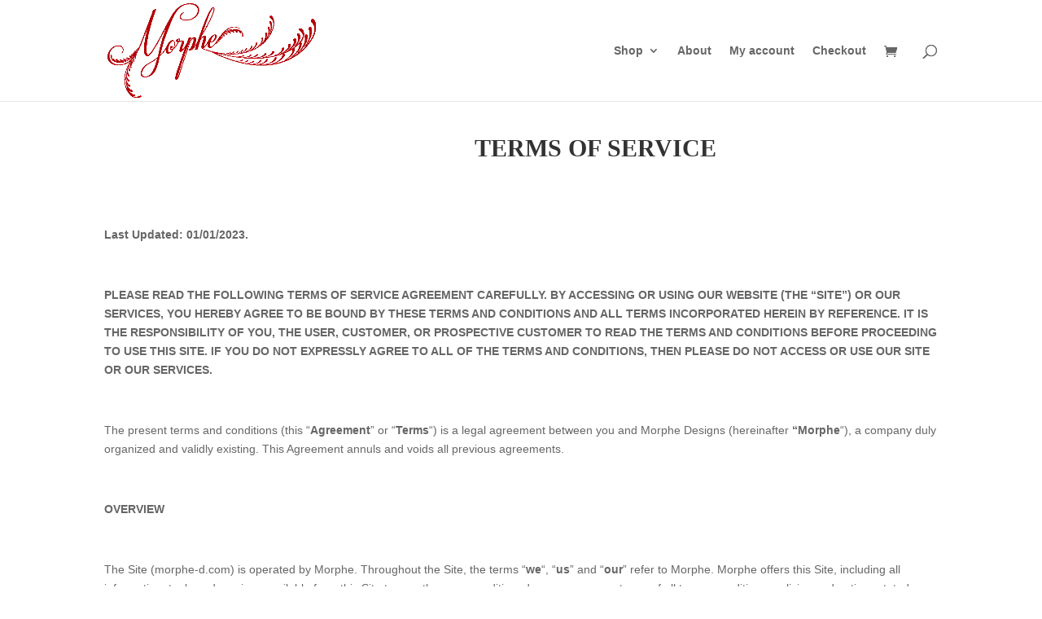

--- FILE ---
content_type: text/css
request_url: https://morphe-d.com/wp-content/et-cache/1762/et-core-unified-deferred-1762.min.css?ver=1765962374
body_size: 1275
content:
.et_pb_section_0.et_pb_section{padding-top:86px}.et_pb_row_0.et_pb_row{padding-top:1px!important;padding-top:1px}.et_pb_text_0{padding-top:0px!important}div.et_pb_section.et_pb_section_1{background-size:contain;background-position:center top;background-image:url(https://morphe-d.com/wp-content/uploads/2023/04/wellness-14f.png)!important}.et_pb_text_1 h5,.et_pb_text_8 h5,.et_pb_text_9 h5,.et_pb_text_10 h5,.et_pb_text_13 h5{font-family:'Inter',Helvetica,Arial,Lucida,sans-serif;font-weight:700;font-size:17px;color:#5e5e4e!important;line-height:1.4em}.et_pb_text_2,.et_pb_text_3,.et_pb_text_4,.et_pb_text_5,.et_pb_text_6,.et_pb_text_7,.et_pb_text_12{line-height:1.8em;font-size:16px;line-height:1.8em;margin-bottom:5px!important}.et_pb_text_2.et_pb_text a,.et_pb_text_3.et_pb_text a,.et_pb_text_4.et_pb_text a,.et_pb_text_5.et_pb_text a,.et_pb_text_6.et_pb_text a,.et_pb_text_7.et_pb_text a,.et_pb_text_11.et_pb_text a,.et_pb_text_12.et_pb_text a{color:#666666!important}.et_pb_text_2 a,.et_pb_text_3 a,.et_pb_text_4 a,.et_pb_text_5 a,.et_pb_text_6 a,.et_pb_text_7 a,.et_pb_text_11 a,.et_pb_text_12 a{font-weight:700}.et_pb_text_8,.et_pb_text_9,.et_pb_text_10{font-size:10px}.et_pb_text_11{line-height:1.8em;font-size:16px;line-height:1.8em;padding-bottom:14px!important;margin-bottom:5px!important}.et_pb_text_13.et_pb_text,.et_pb_text_13 h1,.et_pb_signup_0.et_pb_subscribe .et_pb_newsletter_description h2,.et_pb_signup_0.et_pb_subscribe .et_pb_newsletter_description h1.et_pb_module_header,.et_pb_signup_0.et_pb_subscribe .et_pb_newsletter_description h3.et_pb_module_header,.et_pb_signup_0.et_pb_subscribe .et_pb_newsletter_description h4.et_pb_module_header,.et_pb_signup_0.et_pb_subscribe .et_pb_newsletter_description h5.et_pb_module_header,.et_pb_signup_0.et_pb_subscribe .et_pb_newsletter_description h6.et_pb_module_header,.et_pb_signup_0.et_pb_subscribe .et_pb_newsletter_description,.et_pb_signup_0.et_pb_subscribe .et_pb_newsletter_form,.et_pb_signup_0.et_pb_subscribe .et_pb_newsletter_form .et_pb_newsletter_result h2{color:#000000!important}.et_pb_text_13{background-color:#d8d8d8;border-width:2px}.et_pb_signup_0.et_pb_contact_field .et_pb_contact_field_options_title,.et_pb_signup_0.et_pb_subscribe .et_pb_newsletter_form .input,.et_pb_signup_0.et_pb_subscribe .et_pb_newsletter_form .input[type=checkbox]+label,.et_pb_signup_0.et_pb_subscribe .et_pb_newsletter_form .input[type=radio]+label{font-family:'Inter',Helvetica,Arial,Lucida,sans-serif;font-weight:700;text-transform:uppercase;font-size:14px}.et_pb_signup_0.et_pb_subscribe .et_pb_newsletter_form .input::-webkit-input-placeholder{font-family:'Inter',Helvetica,Arial,Lucida,sans-serif;font-weight:700;text-transform:uppercase;font-size:14px}.et_pb_signup_0.et_pb_subscribe .et_pb_newsletter_form .input::-moz-placeholder{font-family:'Inter',Helvetica,Arial,Lucida,sans-serif;font-weight:700;text-transform:uppercase;font-size:14px}.et_pb_signup_0.et_pb_subscribe .et_pb_newsletter_form .input:-ms-input-placeholder{font-family:'Inter',Helvetica,Arial,Lucida,sans-serif;font-weight:700;text-transform:uppercase;font-size:14px}.et_pb_signup_0 .et_pb_newsletter_form p input[type="text"],.et_pb_signup_0 .et_pb_newsletter_form p textarea,.et_pb_signup_0 .et_pb_newsletter_form p select,.et_pb_signup_0 .et_pb_newsletter_form p .input[type="radio"]+label i,.et_pb_signup_0 .et_pb_newsletter_form p .input[type="checkbox"]+label i{border-radius:0px 0px 0px 0px;overflow:hidden;border-width:2px;border-color:#5e5e4e}body #page-container .et_pb_section .et_pb_signup_0.et_pb_subscribe .et_pb_newsletter_button.et_pb_button{color:#FFFFFF!important;border-width:0px!important;border-radius:0px;font-size:14px;font-family:'Inter',Helvetica,Arial,Lucida,sans-serif!important;font-weight:700!important;text-transform:uppercase!important;background-color:#5e5e4e;padding-top:16px!important;padding-right:24px!important;padding-bottom:16px!important;padding-left:24px!important}body #page-container .et_pb_section .et_pb_signup_0.et_pb_subscribe .et_pb_newsletter_button.et_pb_button:after{font-size:1.6em}body.et_button_custom_icon #page-container .et_pb_signup_0.et_pb_subscribe .et_pb_newsletter_button.et_pb_button:after{font-size:14px}.et_pb_signup_0 .et_pb_newsletter_form p input[type="text"],.et_pb_signup_0 .et_pb_newsletter_form p textarea,.et_pb_signup_0 .et_pb_newsletter_form p select,.et_pb_signup_0 .et_pb_newsletter_form p .input[type="checkbox"]+label i,.et_pb_signup_0 .et_pb_newsletter_form p .input[type="radio"]+label i{background-color:RGBA(255,255,255,0)}.et_pb_signup_0 .et_pb_newsletter_form p input.input:focus,.et_pb_signup_0 .et_pb_newsletter_form p textarea:focus,.et_pb_signup_0 .et_pb_newsletter_form p select:focus{background-color:#f3f3f0}.et_pb_signup_0 .et_pb_newsletter_form p input[type="text"],.et_pb_signup_0 .et_pb_newsletter_form p textarea,.et_pb_signup_0 .et_pb_newsletter_form p select,.et_pb_signup_0 .et_pb_newsletter_form p .input[type="checkbox"]+label i:before,.et_pb_signup_0 .et_pb_newsletter_form p .input::placeholder{color:#6B6B6B!important}.et_pb_signup_0 .et_pb_newsletter_form p .input::-webkit-input-placeholder{color:#6B6B6B!important}.et_pb_signup_0 .et_pb_newsletter_form p .input::-moz-placeholder{color:#6B6B6B!important}.et_pb_signup_0 .et_pb_newsletter_form p .input::-ms-input-placeholder{color:#6B6B6B!important}.et_pb_signup_0 .et_pb_newsletter_form p .input:focus{color:#5e5e4e!important}.et_pb_signup_0 .et_pb_newsletter_form p .input:focus::-webkit-input-placeholder{color:#5e5e4e!important}.et_pb_signup_0 .et_pb_newsletter_form p .input:focus::-moz-placeholder{color:#5e5e4e!important}.et_pb_signup_0 .et_pb_newsletter_form p .input:focus:-ms-input-placeholder{color:#5e5e4e!important}.et_pb_signup_0 .et_pb_newsletter_form p textarea:focus::-webkit-input-placeholder{color:#5e5e4e!important}.et_pb_signup_0 .et_pb_newsletter_form p textarea:focus::-moz-placeholder{color:#5e5e4e!important}.et_pb_signup_0 .et_pb_newsletter_form p textarea:focus:-ms-input-placeholder{color:#5e5e4e!important}.et_pb_signup_0 .et_pb_newsletter_form .input,.et_pb_signup_0 .et_pb_newsletter_form input[type="text"],.et_pb_signup_0 .et_pb_newsletter_form p.et_pb_newsletter_field input[type="text"],.et_pb_signup_0 .et_pb_newsletter_form textarea,.et_pb_signup_0 .et_pb_newsletter_form p.et_pb_newsletter_field textarea,.et_pb_signup_0 .et_pb_newsletter_form select{padding-top:16px!important;padding-right:24px!important;padding-bottom:16px!important;padding-left:24px!important}.et_pb_signup_0 .et_pb_newsletter_form p .input[type="radio"]+label i:before{background-color:#6B6B6B}.et_pb_row_2{border-top-width:1px;border-color:rgba(94,94,78,0.2)}.et_pb_image_0{text-align:left;margin-left:0}.et_pb_menu_0.et_pb_menu{background-color:#ffffff}.et_pb_menu_0.et_pb_menu ul li.current-menu-item a,.et_pb_menu_0.et_pb_menu .nav li ul.sub-menu li.current-menu-item a{color:#9C9B8A!important}.et_pb_menu_0.et_pb_menu .nav li ul,.et_pb_menu_0.et_pb_menu .et_mobile_menu,.et_pb_menu_0.et_pb_menu .et_mobile_menu ul{background-color:#ffffff!important}.et_pb_menu_0.et_pb_menu .et-menu-nav>ul.upwards li ul,.et_pb_menu_0.et_pb_menu .et_mobile_menu{border-color:#9C9B8A}.et_pb_menu_0 .et_pb_menu_inner_container>.et_pb_menu__logo-wrap,.et_pb_menu_0 .et_pb_menu__logo-slot{width:auto;max-width:100%}.et_pb_menu_0 .et_pb_menu_inner_container>.et_pb_menu__logo-wrap .et_pb_menu__logo img,.et_pb_menu_0 .et_pb_menu__logo-slot .et_pb_menu__logo-wrap img{height:auto;max-height:none}.et_pb_menu_0 .mobile_nav .mobile_menu_bar:before,.et_pb_menu_0 .et_pb_menu__icon.et_pb_menu__search-button,.et_pb_menu_0 .et_pb_menu__icon.et_pb_menu__close-search-button,.et_pb_menu_0 .et_pb_menu__icon.et_pb_menu__cart-button{color:#9C9B8A}ul.et_pb_social_media_follow_0 a.icon{border-radius:100px 100px 100px 100px}.et_pb_social_media_follow_0 li a.icon:before{font-size:14px;line-height:28px;height:28px;width:28px}.et_pb_social_media_follow_0 li a.icon{height:28px;width:28px}.et_pb_column_1,.et_pb_column_2{padding-top:30px;padding-bottom:30px}.et_pb_column_3{background-color:#f3f3f0;padding-top:30px;padding-right:30px;padding-bottom:30px;padding-left:30px}.et_pb_column_5{padding-top:16px}.et_pb_column_6{padding-top:6px}.et_pb_social_media_follow_network_0 a.icon,.et_pb_social_media_follow_network_1 a.icon,.et_pb_social_media_follow_network_2 a.icon{background-color:#9c9b8a!important}.et_pb_social_media_follow li.et_pb_social_media_follow_network_0 a,.et_pb_social_media_follow li.et_pb_social_media_follow_network_1 a,.et_pb_social_media_follow li.et_pb_social_media_follow_network_2 a{padding-top:4px;padding-right:4px;padding-bottom:4px;padding-left:4px;width:auto;height:auto}@media only screen and (max-width:980px){.et_pb_text_1 h5,.et_pb_text_8 h5,.et_pb_text_9 h5,.et_pb_text_10 h5,.et_pb_text_13 h5{font-size:16px}.et_pb_text_2,.et_pb_text_3,.et_pb_text_4,.et_pb_text_5,.et_pb_text_6,.et_pb_text_7,.et_pb_text_11,.et_pb_text_12{font-size:15px}body #page-container .et_pb_section .et_pb_signup_0.et_pb_subscribe .et_pb_newsletter_button.et_pb_button:after{display:inline-block;opacity:0}body #page-container .et_pb_section .et_pb_signup_0.et_pb_subscribe .et_pb_newsletter_button.et_pb_button:hover:after{opacity:1}.et_pb_row_2{border-top-width:1px}.et_pb_image_0{text-align:center;margin-left:auto;margin-right:auto}.et_pb_image_0 .et_pb_image_wrap img{width:auto}.et_pb_column_1,.et_pb_column_2{padding-top:0px;padding-bottom:0px}.et_pb_column_5,.et_pb_column_6{padding-top:0px}}@media only screen and (max-width:767px){.et_pb_text_1 h5,.et_pb_text_2,.et_pb_text_3,.et_pb_text_4,.et_pb_text_5,.et_pb_text_6,.et_pb_text_7,.et_pb_text_8 h5,.et_pb_text_9 h5,.et_pb_text_10 h5,.et_pb_text_11,.et_pb_text_12,.et_pb_text_13 h5{font-size:14px}body #page-container .et_pb_section .et_pb_signup_0.et_pb_subscribe .et_pb_newsletter_button.et_pb_button:after{display:inline-block;opacity:0}body #page-container .et_pb_section .et_pb_signup_0.et_pb_subscribe .et_pb_newsletter_button.et_pb_button:hover:after{opacity:1}.et_pb_row_2{border-top-width:1px}.et_pb_image_0 .et_pb_image_wrap img{width:auto}.et_pb_column_1,.et_pb_column_2{padding-top:0px;padding-bottom:0px}.et_pb_column_3{padding-top:20px;padding-right:20px;padding-bottom:20px;padding-left:20px}}